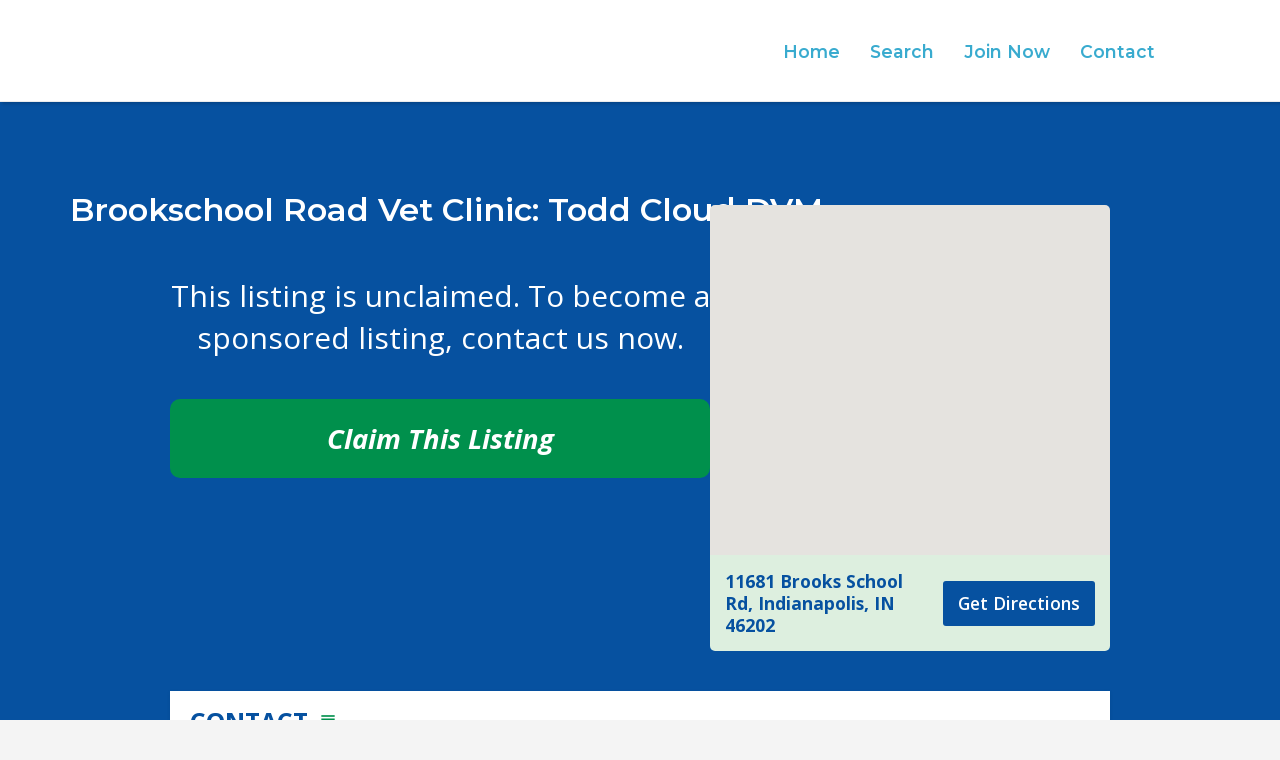

--- FILE ---
content_type: text/html; charset=utf-8
request_url: https://www.google.com/recaptcha/api2/anchor?ar=1&k=6LduORYpAAAAAAuY_inqwRbDeR04G4acfcBnMjz7&co=aHR0cHM6Ly9lbWVyZ2VuY3l2ZXRlcmluYXJpYW5zLmNvbTo0NDM.&hl=en&v=PoyoqOPhxBO7pBk68S4YbpHZ&size=invisible&anchor-ms=20000&execute-ms=30000&cb=m1obild65pmw
body_size: 48803
content:
<!DOCTYPE HTML><html dir="ltr" lang="en"><head><meta http-equiv="Content-Type" content="text/html; charset=UTF-8">
<meta http-equiv="X-UA-Compatible" content="IE=edge">
<title>reCAPTCHA</title>
<style type="text/css">
/* cyrillic-ext */
@font-face {
  font-family: 'Roboto';
  font-style: normal;
  font-weight: 400;
  font-stretch: 100%;
  src: url(//fonts.gstatic.com/s/roboto/v48/KFO7CnqEu92Fr1ME7kSn66aGLdTylUAMa3GUBHMdazTgWw.woff2) format('woff2');
  unicode-range: U+0460-052F, U+1C80-1C8A, U+20B4, U+2DE0-2DFF, U+A640-A69F, U+FE2E-FE2F;
}
/* cyrillic */
@font-face {
  font-family: 'Roboto';
  font-style: normal;
  font-weight: 400;
  font-stretch: 100%;
  src: url(//fonts.gstatic.com/s/roboto/v48/KFO7CnqEu92Fr1ME7kSn66aGLdTylUAMa3iUBHMdazTgWw.woff2) format('woff2');
  unicode-range: U+0301, U+0400-045F, U+0490-0491, U+04B0-04B1, U+2116;
}
/* greek-ext */
@font-face {
  font-family: 'Roboto';
  font-style: normal;
  font-weight: 400;
  font-stretch: 100%;
  src: url(//fonts.gstatic.com/s/roboto/v48/KFO7CnqEu92Fr1ME7kSn66aGLdTylUAMa3CUBHMdazTgWw.woff2) format('woff2');
  unicode-range: U+1F00-1FFF;
}
/* greek */
@font-face {
  font-family: 'Roboto';
  font-style: normal;
  font-weight: 400;
  font-stretch: 100%;
  src: url(//fonts.gstatic.com/s/roboto/v48/KFO7CnqEu92Fr1ME7kSn66aGLdTylUAMa3-UBHMdazTgWw.woff2) format('woff2');
  unicode-range: U+0370-0377, U+037A-037F, U+0384-038A, U+038C, U+038E-03A1, U+03A3-03FF;
}
/* math */
@font-face {
  font-family: 'Roboto';
  font-style: normal;
  font-weight: 400;
  font-stretch: 100%;
  src: url(//fonts.gstatic.com/s/roboto/v48/KFO7CnqEu92Fr1ME7kSn66aGLdTylUAMawCUBHMdazTgWw.woff2) format('woff2');
  unicode-range: U+0302-0303, U+0305, U+0307-0308, U+0310, U+0312, U+0315, U+031A, U+0326-0327, U+032C, U+032F-0330, U+0332-0333, U+0338, U+033A, U+0346, U+034D, U+0391-03A1, U+03A3-03A9, U+03B1-03C9, U+03D1, U+03D5-03D6, U+03F0-03F1, U+03F4-03F5, U+2016-2017, U+2034-2038, U+203C, U+2040, U+2043, U+2047, U+2050, U+2057, U+205F, U+2070-2071, U+2074-208E, U+2090-209C, U+20D0-20DC, U+20E1, U+20E5-20EF, U+2100-2112, U+2114-2115, U+2117-2121, U+2123-214F, U+2190, U+2192, U+2194-21AE, U+21B0-21E5, U+21F1-21F2, U+21F4-2211, U+2213-2214, U+2216-22FF, U+2308-230B, U+2310, U+2319, U+231C-2321, U+2336-237A, U+237C, U+2395, U+239B-23B7, U+23D0, U+23DC-23E1, U+2474-2475, U+25AF, U+25B3, U+25B7, U+25BD, U+25C1, U+25CA, U+25CC, U+25FB, U+266D-266F, U+27C0-27FF, U+2900-2AFF, U+2B0E-2B11, U+2B30-2B4C, U+2BFE, U+3030, U+FF5B, U+FF5D, U+1D400-1D7FF, U+1EE00-1EEFF;
}
/* symbols */
@font-face {
  font-family: 'Roboto';
  font-style: normal;
  font-weight: 400;
  font-stretch: 100%;
  src: url(//fonts.gstatic.com/s/roboto/v48/KFO7CnqEu92Fr1ME7kSn66aGLdTylUAMaxKUBHMdazTgWw.woff2) format('woff2');
  unicode-range: U+0001-000C, U+000E-001F, U+007F-009F, U+20DD-20E0, U+20E2-20E4, U+2150-218F, U+2190, U+2192, U+2194-2199, U+21AF, U+21E6-21F0, U+21F3, U+2218-2219, U+2299, U+22C4-22C6, U+2300-243F, U+2440-244A, U+2460-24FF, U+25A0-27BF, U+2800-28FF, U+2921-2922, U+2981, U+29BF, U+29EB, U+2B00-2BFF, U+4DC0-4DFF, U+FFF9-FFFB, U+10140-1018E, U+10190-1019C, U+101A0, U+101D0-101FD, U+102E0-102FB, U+10E60-10E7E, U+1D2C0-1D2D3, U+1D2E0-1D37F, U+1F000-1F0FF, U+1F100-1F1AD, U+1F1E6-1F1FF, U+1F30D-1F30F, U+1F315, U+1F31C, U+1F31E, U+1F320-1F32C, U+1F336, U+1F378, U+1F37D, U+1F382, U+1F393-1F39F, U+1F3A7-1F3A8, U+1F3AC-1F3AF, U+1F3C2, U+1F3C4-1F3C6, U+1F3CA-1F3CE, U+1F3D4-1F3E0, U+1F3ED, U+1F3F1-1F3F3, U+1F3F5-1F3F7, U+1F408, U+1F415, U+1F41F, U+1F426, U+1F43F, U+1F441-1F442, U+1F444, U+1F446-1F449, U+1F44C-1F44E, U+1F453, U+1F46A, U+1F47D, U+1F4A3, U+1F4B0, U+1F4B3, U+1F4B9, U+1F4BB, U+1F4BF, U+1F4C8-1F4CB, U+1F4D6, U+1F4DA, U+1F4DF, U+1F4E3-1F4E6, U+1F4EA-1F4ED, U+1F4F7, U+1F4F9-1F4FB, U+1F4FD-1F4FE, U+1F503, U+1F507-1F50B, U+1F50D, U+1F512-1F513, U+1F53E-1F54A, U+1F54F-1F5FA, U+1F610, U+1F650-1F67F, U+1F687, U+1F68D, U+1F691, U+1F694, U+1F698, U+1F6AD, U+1F6B2, U+1F6B9-1F6BA, U+1F6BC, U+1F6C6-1F6CF, U+1F6D3-1F6D7, U+1F6E0-1F6EA, U+1F6F0-1F6F3, U+1F6F7-1F6FC, U+1F700-1F7FF, U+1F800-1F80B, U+1F810-1F847, U+1F850-1F859, U+1F860-1F887, U+1F890-1F8AD, U+1F8B0-1F8BB, U+1F8C0-1F8C1, U+1F900-1F90B, U+1F93B, U+1F946, U+1F984, U+1F996, U+1F9E9, U+1FA00-1FA6F, U+1FA70-1FA7C, U+1FA80-1FA89, U+1FA8F-1FAC6, U+1FACE-1FADC, U+1FADF-1FAE9, U+1FAF0-1FAF8, U+1FB00-1FBFF;
}
/* vietnamese */
@font-face {
  font-family: 'Roboto';
  font-style: normal;
  font-weight: 400;
  font-stretch: 100%;
  src: url(//fonts.gstatic.com/s/roboto/v48/KFO7CnqEu92Fr1ME7kSn66aGLdTylUAMa3OUBHMdazTgWw.woff2) format('woff2');
  unicode-range: U+0102-0103, U+0110-0111, U+0128-0129, U+0168-0169, U+01A0-01A1, U+01AF-01B0, U+0300-0301, U+0303-0304, U+0308-0309, U+0323, U+0329, U+1EA0-1EF9, U+20AB;
}
/* latin-ext */
@font-face {
  font-family: 'Roboto';
  font-style: normal;
  font-weight: 400;
  font-stretch: 100%;
  src: url(//fonts.gstatic.com/s/roboto/v48/KFO7CnqEu92Fr1ME7kSn66aGLdTylUAMa3KUBHMdazTgWw.woff2) format('woff2');
  unicode-range: U+0100-02BA, U+02BD-02C5, U+02C7-02CC, U+02CE-02D7, U+02DD-02FF, U+0304, U+0308, U+0329, U+1D00-1DBF, U+1E00-1E9F, U+1EF2-1EFF, U+2020, U+20A0-20AB, U+20AD-20C0, U+2113, U+2C60-2C7F, U+A720-A7FF;
}
/* latin */
@font-face {
  font-family: 'Roboto';
  font-style: normal;
  font-weight: 400;
  font-stretch: 100%;
  src: url(//fonts.gstatic.com/s/roboto/v48/KFO7CnqEu92Fr1ME7kSn66aGLdTylUAMa3yUBHMdazQ.woff2) format('woff2');
  unicode-range: U+0000-00FF, U+0131, U+0152-0153, U+02BB-02BC, U+02C6, U+02DA, U+02DC, U+0304, U+0308, U+0329, U+2000-206F, U+20AC, U+2122, U+2191, U+2193, U+2212, U+2215, U+FEFF, U+FFFD;
}
/* cyrillic-ext */
@font-face {
  font-family: 'Roboto';
  font-style: normal;
  font-weight: 500;
  font-stretch: 100%;
  src: url(//fonts.gstatic.com/s/roboto/v48/KFO7CnqEu92Fr1ME7kSn66aGLdTylUAMa3GUBHMdazTgWw.woff2) format('woff2');
  unicode-range: U+0460-052F, U+1C80-1C8A, U+20B4, U+2DE0-2DFF, U+A640-A69F, U+FE2E-FE2F;
}
/* cyrillic */
@font-face {
  font-family: 'Roboto';
  font-style: normal;
  font-weight: 500;
  font-stretch: 100%;
  src: url(//fonts.gstatic.com/s/roboto/v48/KFO7CnqEu92Fr1ME7kSn66aGLdTylUAMa3iUBHMdazTgWw.woff2) format('woff2');
  unicode-range: U+0301, U+0400-045F, U+0490-0491, U+04B0-04B1, U+2116;
}
/* greek-ext */
@font-face {
  font-family: 'Roboto';
  font-style: normal;
  font-weight: 500;
  font-stretch: 100%;
  src: url(//fonts.gstatic.com/s/roboto/v48/KFO7CnqEu92Fr1ME7kSn66aGLdTylUAMa3CUBHMdazTgWw.woff2) format('woff2');
  unicode-range: U+1F00-1FFF;
}
/* greek */
@font-face {
  font-family: 'Roboto';
  font-style: normal;
  font-weight: 500;
  font-stretch: 100%;
  src: url(//fonts.gstatic.com/s/roboto/v48/KFO7CnqEu92Fr1ME7kSn66aGLdTylUAMa3-UBHMdazTgWw.woff2) format('woff2');
  unicode-range: U+0370-0377, U+037A-037F, U+0384-038A, U+038C, U+038E-03A1, U+03A3-03FF;
}
/* math */
@font-face {
  font-family: 'Roboto';
  font-style: normal;
  font-weight: 500;
  font-stretch: 100%;
  src: url(//fonts.gstatic.com/s/roboto/v48/KFO7CnqEu92Fr1ME7kSn66aGLdTylUAMawCUBHMdazTgWw.woff2) format('woff2');
  unicode-range: U+0302-0303, U+0305, U+0307-0308, U+0310, U+0312, U+0315, U+031A, U+0326-0327, U+032C, U+032F-0330, U+0332-0333, U+0338, U+033A, U+0346, U+034D, U+0391-03A1, U+03A3-03A9, U+03B1-03C9, U+03D1, U+03D5-03D6, U+03F0-03F1, U+03F4-03F5, U+2016-2017, U+2034-2038, U+203C, U+2040, U+2043, U+2047, U+2050, U+2057, U+205F, U+2070-2071, U+2074-208E, U+2090-209C, U+20D0-20DC, U+20E1, U+20E5-20EF, U+2100-2112, U+2114-2115, U+2117-2121, U+2123-214F, U+2190, U+2192, U+2194-21AE, U+21B0-21E5, U+21F1-21F2, U+21F4-2211, U+2213-2214, U+2216-22FF, U+2308-230B, U+2310, U+2319, U+231C-2321, U+2336-237A, U+237C, U+2395, U+239B-23B7, U+23D0, U+23DC-23E1, U+2474-2475, U+25AF, U+25B3, U+25B7, U+25BD, U+25C1, U+25CA, U+25CC, U+25FB, U+266D-266F, U+27C0-27FF, U+2900-2AFF, U+2B0E-2B11, U+2B30-2B4C, U+2BFE, U+3030, U+FF5B, U+FF5D, U+1D400-1D7FF, U+1EE00-1EEFF;
}
/* symbols */
@font-face {
  font-family: 'Roboto';
  font-style: normal;
  font-weight: 500;
  font-stretch: 100%;
  src: url(//fonts.gstatic.com/s/roboto/v48/KFO7CnqEu92Fr1ME7kSn66aGLdTylUAMaxKUBHMdazTgWw.woff2) format('woff2');
  unicode-range: U+0001-000C, U+000E-001F, U+007F-009F, U+20DD-20E0, U+20E2-20E4, U+2150-218F, U+2190, U+2192, U+2194-2199, U+21AF, U+21E6-21F0, U+21F3, U+2218-2219, U+2299, U+22C4-22C6, U+2300-243F, U+2440-244A, U+2460-24FF, U+25A0-27BF, U+2800-28FF, U+2921-2922, U+2981, U+29BF, U+29EB, U+2B00-2BFF, U+4DC0-4DFF, U+FFF9-FFFB, U+10140-1018E, U+10190-1019C, U+101A0, U+101D0-101FD, U+102E0-102FB, U+10E60-10E7E, U+1D2C0-1D2D3, U+1D2E0-1D37F, U+1F000-1F0FF, U+1F100-1F1AD, U+1F1E6-1F1FF, U+1F30D-1F30F, U+1F315, U+1F31C, U+1F31E, U+1F320-1F32C, U+1F336, U+1F378, U+1F37D, U+1F382, U+1F393-1F39F, U+1F3A7-1F3A8, U+1F3AC-1F3AF, U+1F3C2, U+1F3C4-1F3C6, U+1F3CA-1F3CE, U+1F3D4-1F3E0, U+1F3ED, U+1F3F1-1F3F3, U+1F3F5-1F3F7, U+1F408, U+1F415, U+1F41F, U+1F426, U+1F43F, U+1F441-1F442, U+1F444, U+1F446-1F449, U+1F44C-1F44E, U+1F453, U+1F46A, U+1F47D, U+1F4A3, U+1F4B0, U+1F4B3, U+1F4B9, U+1F4BB, U+1F4BF, U+1F4C8-1F4CB, U+1F4D6, U+1F4DA, U+1F4DF, U+1F4E3-1F4E6, U+1F4EA-1F4ED, U+1F4F7, U+1F4F9-1F4FB, U+1F4FD-1F4FE, U+1F503, U+1F507-1F50B, U+1F50D, U+1F512-1F513, U+1F53E-1F54A, U+1F54F-1F5FA, U+1F610, U+1F650-1F67F, U+1F687, U+1F68D, U+1F691, U+1F694, U+1F698, U+1F6AD, U+1F6B2, U+1F6B9-1F6BA, U+1F6BC, U+1F6C6-1F6CF, U+1F6D3-1F6D7, U+1F6E0-1F6EA, U+1F6F0-1F6F3, U+1F6F7-1F6FC, U+1F700-1F7FF, U+1F800-1F80B, U+1F810-1F847, U+1F850-1F859, U+1F860-1F887, U+1F890-1F8AD, U+1F8B0-1F8BB, U+1F8C0-1F8C1, U+1F900-1F90B, U+1F93B, U+1F946, U+1F984, U+1F996, U+1F9E9, U+1FA00-1FA6F, U+1FA70-1FA7C, U+1FA80-1FA89, U+1FA8F-1FAC6, U+1FACE-1FADC, U+1FADF-1FAE9, U+1FAF0-1FAF8, U+1FB00-1FBFF;
}
/* vietnamese */
@font-face {
  font-family: 'Roboto';
  font-style: normal;
  font-weight: 500;
  font-stretch: 100%;
  src: url(//fonts.gstatic.com/s/roboto/v48/KFO7CnqEu92Fr1ME7kSn66aGLdTylUAMa3OUBHMdazTgWw.woff2) format('woff2');
  unicode-range: U+0102-0103, U+0110-0111, U+0128-0129, U+0168-0169, U+01A0-01A1, U+01AF-01B0, U+0300-0301, U+0303-0304, U+0308-0309, U+0323, U+0329, U+1EA0-1EF9, U+20AB;
}
/* latin-ext */
@font-face {
  font-family: 'Roboto';
  font-style: normal;
  font-weight: 500;
  font-stretch: 100%;
  src: url(//fonts.gstatic.com/s/roboto/v48/KFO7CnqEu92Fr1ME7kSn66aGLdTylUAMa3KUBHMdazTgWw.woff2) format('woff2');
  unicode-range: U+0100-02BA, U+02BD-02C5, U+02C7-02CC, U+02CE-02D7, U+02DD-02FF, U+0304, U+0308, U+0329, U+1D00-1DBF, U+1E00-1E9F, U+1EF2-1EFF, U+2020, U+20A0-20AB, U+20AD-20C0, U+2113, U+2C60-2C7F, U+A720-A7FF;
}
/* latin */
@font-face {
  font-family: 'Roboto';
  font-style: normal;
  font-weight: 500;
  font-stretch: 100%;
  src: url(//fonts.gstatic.com/s/roboto/v48/KFO7CnqEu92Fr1ME7kSn66aGLdTylUAMa3yUBHMdazQ.woff2) format('woff2');
  unicode-range: U+0000-00FF, U+0131, U+0152-0153, U+02BB-02BC, U+02C6, U+02DA, U+02DC, U+0304, U+0308, U+0329, U+2000-206F, U+20AC, U+2122, U+2191, U+2193, U+2212, U+2215, U+FEFF, U+FFFD;
}
/* cyrillic-ext */
@font-face {
  font-family: 'Roboto';
  font-style: normal;
  font-weight: 900;
  font-stretch: 100%;
  src: url(//fonts.gstatic.com/s/roboto/v48/KFO7CnqEu92Fr1ME7kSn66aGLdTylUAMa3GUBHMdazTgWw.woff2) format('woff2');
  unicode-range: U+0460-052F, U+1C80-1C8A, U+20B4, U+2DE0-2DFF, U+A640-A69F, U+FE2E-FE2F;
}
/* cyrillic */
@font-face {
  font-family: 'Roboto';
  font-style: normal;
  font-weight: 900;
  font-stretch: 100%;
  src: url(//fonts.gstatic.com/s/roboto/v48/KFO7CnqEu92Fr1ME7kSn66aGLdTylUAMa3iUBHMdazTgWw.woff2) format('woff2');
  unicode-range: U+0301, U+0400-045F, U+0490-0491, U+04B0-04B1, U+2116;
}
/* greek-ext */
@font-face {
  font-family: 'Roboto';
  font-style: normal;
  font-weight: 900;
  font-stretch: 100%;
  src: url(//fonts.gstatic.com/s/roboto/v48/KFO7CnqEu92Fr1ME7kSn66aGLdTylUAMa3CUBHMdazTgWw.woff2) format('woff2');
  unicode-range: U+1F00-1FFF;
}
/* greek */
@font-face {
  font-family: 'Roboto';
  font-style: normal;
  font-weight: 900;
  font-stretch: 100%;
  src: url(//fonts.gstatic.com/s/roboto/v48/KFO7CnqEu92Fr1ME7kSn66aGLdTylUAMa3-UBHMdazTgWw.woff2) format('woff2');
  unicode-range: U+0370-0377, U+037A-037F, U+0384-038A, U+038C, U+038E-03A1, U+03A3-03FF;
}
/* math */
@font-face {
  font-family: 'Roboto';
  font-style: normal;
  font-weight: 900;
  font-stretch: 100%;
  src: url(//fonts.gstatic.com/s/roboto/v48/KFO7CnqEu92Fr1ME7kSn66aGLdTylUAMawCUBHMdazTgWw.woff2) format('woff2');
  unicode-range: U+0302-0303, U+0305, U+0307-0308, U+0310, U+0312, U+0315, U+031A, U+0326-0327, U+032C, U+032F-0330, U+0332-0333, U+0338, U+033A, U+0346, U+034D, U+0391-03A1, U+03A3-03A9, U+03B1-03C9, U+03D1, U+03D5-03D6, U+03F0-03F1, U+03F4-03F5, U+2016-2017, U+2034-2038, U+203C, U+2040, U+2043, U+2047, U+2050, U+2057, U+205F, U+2070-2071, U+2074-208E, U+2090-209C, U+20D0-20DC, U+20E1, U+20E5-20EF, U+2100-2112, U+2114-2115, U+2117-2121, U+2123-214F, U+2190, U+2192, U+2194-21AE, U+21B0-21E5, U+21F1-21F2, U+21F4-2211, U+2213-2214, U+2216-22FF, U+2308-230B, U+2310, U+2319, U+231C-2321, U+2336-237A, U+237C, U+2395, U+239B-23B7, U+23D0, U+23DC-23E1, U+2474-2475, U+25AF, U+25B3, U+25B7, U+25BD, U+25C1, U+25CA, U+25CC, U+25FB, U+266D-266F, U+27C0-27FF, U+2900-2AFF, U+2B0E-2B11, U+2B30-2B4C, U+2BFE, U+3030, U+FF5B, U+FF5D, U+1D400-1D7FF, U+1EE00-1EEFF;
}
/* symbols */
@font-face {
  font-family: 'Roboto';
  font-style: normal;
  font-weight: 900;
  font-stretch: 100%;
  src: url(//fonts.gstatic.com/s/roboto/v48/KFO7CnqEu92Fr1ME7kSn66aGLdTylUAMaxKUBHMdazTgWw.woff2) format('woff2');
  unicode-range: U+0001-000C, U+000E-001F, U+007F-009F, U+20DD-20E0, U+20E2-20E4, U+2150-218F, U+2190, U+2192, U+2194-2199, U+21AF, U+21E6-21F0, U+21F3, U+2218-2219, U+2299, U+22C4-22C6, U+2300-243F, U+2440-244A, U+2460-24FF, U+25A0-27BF, U+2800-28FF, U+2921-2922, U+2981, U+29BF, U+29EB, U+2B00-2BFF, U+4DC0-4DFF, U+FFF9-FFFB, U+10140-1018E, U+10190-1019C, U+101A0, U+101D0-101FD, U+102E0-102FB, U+10E60-10E7E, U+1D2C0-1D2D3, U+1D2E0-1D37F, U+1F000-1F0FF, U+1F100-1F1AD, U+1F1E6-1F1FF, U+1F30D-1F30F, U+1F315, U+1F31C, U+1F31E, U+1F320-1F32C, U+1F336, U+1F378, U+1F37D, U+1F382, U+1F393-1F39F, U+1F3A7-1F3A8, U+1F3AC-1F3AF, U+1F3C2, U+1F3C4-1F3C6, U+1F3CA-1F3CE, U+1F3D4-1F3E0, U+1F3ED, U+1F3F1-1F3F3, U+1F3F5-1F3F7, U+1F408, U+1F415, U+1F41F, U+1F426, U+1F43F, U+1F441-1F442, U+1F444, U+1F446-1F449, U+1F44C-1F44E, U+1F453, U+1F46A, U+1F47D, U+1F4A3, U+1F4B0, U+1F4B3, U+1F4B9, U+1F4BB, U+1F4BF, U+1F4C8-1F4CB, U+1F4D6, U+1F4DA, U+1F4DF, U+1F4E3-1F4E6, U+1F4EA-1F4ED, U+1F4F7, U+1F4F9-1F4FB, U+1F4FD-1F4FE, U+1F503, U+1F507-1F50B, U+1F50D, U+1F512-1F513, U+1F53E-1F54A, U+1F54F-1F5FA, U+1F610, U+1F650-1F67F, U+1F687, U+1F68D, U+1F691, U+1F694, U+1F698, U+1F6AD, U+1F6B2, U+1F6B9-1F6BA, U+1F6BC, U+1F6C6-1F6CF, U+1F6D3-1F6D7, U+1F6E0-1F6EA, U+1F6F0-1F6F3, U+1F6F7-1F6FC, U+1F700-1F7FF, U+1F800-1F80B, U+1F810-1F847, U+1F850-1F859, U+1F860-1F887, U+1F890-1F8AD, U+1F8B0-1F8BB, U+1F8C0-1F8C1, U+1F900-1F90B, U+1F93B, U+1F946, U+1F984, U+1F996, U+1F9E9, U+1FA00-1FA6F, U+1FA70-1FA7C, U+1FA80-1FA89, U+1FA8F-1FAC6, U+1FACE-1FADC, U+1FADF-1FAE9, U+1FAF0-1FAF8, U+1FB00-1FBFF;
}
/* vietnamese */
@font-face {
  font-family: 'Roboto';
  font-style: normal;
  font-weight: 900;
  font-stretch: 100%;
  src: url(//fonts.gstatic.com/s/roboto/v48/KFO7CnqEu92Fr1ME7kSn66aGLdTylUAMa3OUBHMdazTgWw.woff2) format('woff2');
  unicode-range: U+0102-0103, U+0110-0111, U+0128-0129, U+0168-0169, U+01A0-01A1, U+01AF-01B0, U+0300-0301, U+0303-0304, U+0308-0309, U+0323, U+0329, U+1EA0-1EF9, U+20AB;
}
/* latin-ext */
@font-face {
  font-family: 'Roboto';
  font-style: normal;
  font-weight: 900;
  font-stretch: 100%;
  src: url(//fonts.gstatic.com/s/roboto/v48/KFO7CnqEu92Fr1ME7kSn66aGLdTylUAMa3KUBHMdazTgWw.woff2) format('woff2');
  unicode-range: U+0100-02BA, U+02BD-02C5, U+02C7-02CC, U+02CE-02D7, U+02DD-02FF, U+0304, U+0308, U+0329, U+1D00-1DBF, U+1E00-1E9F, U+1EF2-1EFF, U+2020, U+20A0-20AB, U+20AD-20C0, U+2113, U+2C60-2C7F, U+A720-A7FF;
}
/* latin */
@font-face {
  font-family: 'Roboto';
  font-style: normal;
  font-weight: 900;
  font-stretch: 100%;
  src: url(//fonts.gstatic.com/s/roboto/v48/KFO7CnqEu92Fr1ME7kSn66aGLdTylUAMa3yUBHMdazQ.woff2) format('woff2');
  unicode-range: U+0000-00FF, U+0131, U+0152-0153, U+02BB-02BC, U+02C6, U+02DA, U+02DC, U+0304, U+0308, U+0329, U+2000-206F, U+20AC, U+2122, U+2191, U+2193, U+2212, U+2215, U+FEFF, U+FFFD;
}

</style>
<link rel="stylesheet" type="text/css" href="https://www.gstatic.com/recaptcha/releases/PoyoqOPhxBO7pBk68S4YbpHZ/styles__ltr.css">
<script nonce="ei0BJnJ749H8Kn3EX6rOqg" type="text/javascript">window['__recaptcha_api'] = 'https://www.google.com/recaptcha/api2/';</script>
<script type="text/javascript" src="https://www.gstatic.com/recaptcha/releases/PoyoqOPhxBO7pBk68S4YbpHZ/recaptcha__en.js" nonce="ei0BJnJ749H8Kn3EX6rOqg">
      
    </script></head>
<body><div id="rc-anchor-alert" class="rc-anchor-alert"></div>
<input type="hidden" id="recaptcha-token" value="[base64]">
<script type="text/javascript" nonce="ei0BJnJ749H8Kn3EX6rOqg">
      recaptcha.anchor.Main.init("[\x22ainput\x22,[\x22bgdata\x22,\x22\x22,\[base64]/[base64]/[base64]/[base64]/cjw8ejpyPj4+eil9Y2F0Y2gobCl7dGhyb3cgbDt9fSxIPWZ1bmN0aW9uKHcsdCx6KXtpZih3PT0xOTR8fHc9PTIwOCl0LnZbd10/dC52W3ddLmNvbmNhdCh6KTp0LnZbd109b2Yoeix0KTtlbHNle2lmKHQuYkImJnchPTMxNylyZXR1cm47dz09NjZ8fHc9PTEyMnx8dz09NDcwfHx3PT00NHx8dz09NDE2fHx3PT0zOTd8fHc9PTQyMXx8dz09Njh8fHc9PTcwfHx3PT0xODQ/[base64]/[base64]/[base64]/bmV3IGRbVl0oSlswXSk6cD09Mj9uZXcgZFtWXShKWzBdLEpbMV0pOnA9PTM/bmV3IGRbVl0oSlswXSxKWzFdLEpbMl0pOnA9PTQ/[base64]/[base64]/[base64]/[base64]\x22,\[base64]\x22,\x22w5LDmHx8w790cm7ChDpGw6R4wo1Aw5IrZiTCjCXCgcOrw7bCi8O5w77CoHvChcOxwpxgw6t5w4cQUcKiacO2c8KKeBDCsMORw57DhAHCqMKrwrUEw5DCpn/Dr8KOwqzDicOkwprClMOBRMKOJMO/[base64]/[base64]/[base64]/MU7CpMKpWnnCrcK1QcKPdcO1wo9DacKOdlgDw4HDomDDjgw9w68PRTZYw6tjwqXDmE/DmQ4SFEVTw7vDu8KDw5Ehwoc2AcKkwqMvwqrCqcO2w7vDkDzDgsOIw6PCtFICOz/CrcOSw4JTbMO7w6ppw7PCsRdOw7VdaW1/OMO/wqVLwoDCssK0w4puecKPOcObUcKDInx9w44Xw4/CocOBw6vCoX7CtFxoQFoow4rCtiUJw69rN8KbwqBOXMOIORNweFAhbcOnwo/CohomGcK/wo17bsO+K8KiwqXDtUAGworCmMKMwotDw704WcOlwrrCpwTCu8KHwp3DrMOYd8KdUy3CllXCrgHDo8KbwrPChsOTw6UVwoAew7zDiX7CjMOqw7fCi3XDmsKODmwZwqkzw6pla8KHwrpAXsOKw4HDhwbDuVXDqG8Ew6NkwrTDk0rDq8KzWsO8wpLCv8K0w4YuMD/DoigCwoxlwqJdw5hcw5JHEcKfAzfCmMO6w7zCmMK6Y3dPwpd9ZRhSw4vDr2fCslANbMOtV0PDun3Dp8KFwpPCpz4qw47CvMK/w4ccV8KJwpfCkTnDqmjDriZvwrTDuWXDtnAKPsOjH8OqwqXDkC3DrBPDr8KkwqcDwqtfNMOIw41Jw6oBP8KswoIlJsODf0NNE8OIMcK/Slsdw4IZwpTCiMOEwoFIwpnCjg7DrSViTS/CvTvDlMK7wrRKwrPDpA7Cni0QwrbCk8K4w4TCryQoworDgVbCt8KlScO1w47DmMOLwpfDsHoCwrRHwr/[base64]/HEjCsxYjH0UEwovCjFhzMUHDmUrDiMKkH8OLYlfCmDhcF8K1wq/[base64]/wotWw6B9MMKaw6EdBsKfw6A1I2/DmyRiBR7CjnHCuC8zw7fCujDDhsK4w4XCtAM8dcKcSF0fWMOoe8OPwq3DtMOxw6cCw4DCmMOHeEzChU1rw4bDp2p/[base64]/CvcOLw7jCozzCrMKnZhrDn8KxwqrDmBVIw7hTwoMxZMKzwoNRwqHCqRVvRxFBwoHDl13Csno1wqovwr/Cs8KsCMKkwp4Sw7h1a8OCw659w6ITw4PDjA/CtcKlw7RiPClEw69vKSPDjjrDiltqDQ1hw497Hm1DwqgcOsOmXsKjwqfDuEPCrcKbw4HDt8KMwqYoeCfDtWNtw7FdJMKcwr7DpWlfITvCosKkOsKzLjQPwp3Dr3vDuRRLwp95wqPCucOjbmp/[base64]/Cp8KTAgg8wpPCpm/DrcOew5/DscKPNAMlKMOfw4XCgRPCssKANzoFw40Gwq3ChkXCryNxKsO8w6fCqcOELUvDhMK/HDbDrsKQYB/CpcOLZQbCgkMaMMK9WMOrwoHCk8K6wrbCn3vDs8KJwot9ccObwq8vwpnDjnrCq3LDvsKRHBPCiAXCj8KsLUzDoMKgwqbCj21/CsOuUyTDjsK0Z8OdJMKyw58VwphwwqfCocK0woXCjMOJwqkBwpHCscOZwqDDtUHDlnJEID5gRzBew4pSAcOPw7tmwoDDp2kMSVDCoVNOw5kcwpEjw4zDojTCi1Miw6/Cl0cKwpnCmQbCi21bwo98w7gOw4A3f37Cl8KJY8KiwrrChsOawp57wolRTjgHSjpAYUrDqTElZMKLw5jCiBI7Fx7Cqwk4eMO2wrHCncK8NsOSw6hiw48EwrXClxxFw6R/PA5GWCJaH8OEBMKWwoxHwr7Dp8Kfwq5RS8KOwp5cL8OSwowqPQI0wrZ8w53CpMOmCMKEw6vCusOxw6zCqsKwW3sQShDCpQZSCsO/wqTDkw3DsSzDvxrClcOJw7gZOSHCvUDDusK4O8O3wpkgwrQEwqHDpMOtwrxBZiHCtQ9MXSMiwq3ChsKiNsOSw4nCqzBaw7Y5MwHCi8OzQsOFGcKQSMK1w5vCiWlRw4TCpsKJwrBQworCtEfDssK5X8O4w6Mqwo/ClDfCu31bWxvCh8KIw5tXTULCukfDmMKndGXDuyQPYQ3DsC7Dk8O5w5w5HShFCcKrw7/[base64]/CmsOvMUfDt8Kyw4DCjkDDi8K3wp8oc8K2w7RCOQDDq8KLw53DumHCkmjDvcOrAFzDmMOCAH7DmMKBwpYgwp/CiHZDwq7CmgPDm2rCg8KNw7TDlUF/w77CvsKiw7TDh1jCksKDw5vDrsOvacKcBQU4MMOlZBUHGmN8w4tvwpLDjTvCvyPDnMO9OS/DizDCmsOoJsKtwpTCuMOdw4sAw5TCu2bCoklsU3cyw5fDsjLDssOZw6zCtsKNVsOww4ATO1txwpstB05aEWVmH8O2ZRjDusKXWwkDwogLwo/Dg8KUD8KBbzjCqhhOw7IsdkzCrzo/e8OVwrXDrEzCjGFXccOZXg55wqXDnUI5woQWcsKNw7vCicOyD8KAwp/Cu3bCpHdOw6gwwpnDlcO0wrNvQcKpw77DtMKkw6sbDcKtdsOZJVzCsTHCssKkw5FxV8O2F8Kyw7UFAMKqw7/[base64]/[base64]/DjMKNwrJENUMvXw5dw4LDpsO3w4TCksOACWTCoGcyUcKQw4JSXMO9w6/[base64]/ZcOWWcO0IkMewoPDj8OrwoDCt8KPYzfCisKGw5xqw7XCg0ctEcK0w4R1QzPDq8OxN8O/BArCnDoxF0hkRcKFa8Oewo5bOMOywp3Dgixhw6bDvcO5w5TDv8Odw6LCn8OXMcKRX8Okwrt0G8KIwphUP8KiworCq8KIRsKawr8CE8Opwo0lwoPDl8KWC8KTW1/DvSBwaMK6w6NOwqhXw4lMwqFbwqTCmjdWWcKuJMOQwoQbwqfDl8OUAsKKTiPDo8Kxw5XCmcKuwoEnK8KLw7LDhhMZO8K1wrElYWVLacKHw4tMCQhNwpk9woVqwoPDo8KKw7Zpw6oiw6nCmiZMccK7w7rCl8KMw5/[base64]/CiUknw7LDisKhwq/DnsO1w5rChcKoI0nDj8KHW00gEMKGF8O5DRXCrMKnw41hw6jDpsODwoHDjU19ccK9GMKYwpTDqcO+Fh/ClkBGw5HCosKUwpLDrcK0wrgYw5s3wprDn8O9w6rDjMKmC8KqRmDDlsKXE8KvDETDnsKeA1DCjcOmYmvCmcKYQcOmbsOJwqovw5wvwpZrwpnDogfCmsOsccKyw6zCpxLDjgRjKw/[base64]/[base64]/CosOCNcOOG8OIMkzDuU4gMMKgw6TDksOxwpnDjsKUw5dLwo9Jw5PDisK5F8K0wpLChkDCuMKlZlDDk8KlwoodNgjClMKkMMKpEsKYw6LCgcKEbhPCgn3CuMKcw7I2wpRzwokgcEMWISFww57CuAfDrEFKaDZCw6gSZBIBRcOlJVNEw6YwT3lbwo1wZcOCQMObRWbDqk/DpMOQw6XDq1/[base64]/DqWkwwolSQMKIwpw5wpptEsOmOETChwceJMOfwrTDksOWw77Cp8O1w7M+TDfChMOOwrbCmywQdMOHwrV/TcOdwoQRTsOGw5rDrAp5w5hewovCkycZcMOLwqrDjMO4KMKfw4HDv8KMS8Ofw4/Cty4KWUFGfifCv8Opw4dOKcOmIRtOw6DDk0PDplTDl24ALcK/w64fUsKQwo0swqnDhsOtNkTDh8KMel3ClETCvcO4WMOsw6LCjlQXwrfCnMO/w6HCgcOrwr/DmQImX8ORf15Pw67Dq8Kbwq7Dg8KVw5nDusK3w4Zxw654FsKCw5DDuEA4WHh7w5QUUsOFwrvCkMKCwqkswofDscOeMcONwq/[base64]/[base64]/CvMK2wpjDsn3DoBllwpIxRMKpw4NBwqTDu8OAF8KNw4rCvTgPw6IXN8KswrEjZl0+w6/[base64]/DvMOdJiHDhMKWCsO/wpzDgXIhYcK9wpVtwqo4w6kzwrorJEHDkx3Dl8KTA8Odw6Q2VsKqwqDCosOzwpwJwownYD8awpjDl8OkJB1NUi/CgcO9wqAZw6EuQT9cwq/Co8OYw5XCjHHDnsOvw4wZLcOYVWBnBgtBw6TDrV7CucOmZcOKwokww5B+w49oB3HCmmVqPkxeXQjChG/DgMKNwqYpwrjDlcO+e8KYw7QSw7zDrUHDp1rDhnBKYnA/C8ObNmkiwqnCv0lxNcOLw7R0TkbDqVwRw4gTw7FILD/DjmEsw5/DuMOCwp1oTsKWw48QaQvDjjN+El9GwoDCkcK4TSETw5HDtcKCw4HCpcOhOMKIw6vDgsOqw7Zzw6rCu8O7w4Q1wpjCg8Ovw7rDrRtEw6/CuRDDu8KVLmTChgLDmTzDlz9cLcOoYF7Diwszw5hKw5ogwpPCrH1Ow59ewoTCmcKVw59ow5rCtsOtEC8vAsKma8ONPcKOwoTDgFvCtzLCvAQdwqrDsF/DmVYIYcKFw6XCn8O/w4bCm8Ozw6fCpsOJZsKjwofDlHbCswXCqsO2acKtMsKrKQB3w5rClGjDt8OMCcOjd8KEBCsxH8OhSsO3SQLDnR14ZcK3w7PCr8O1w7/CojFYw6Auw7MAw51Hw6DCmDbDhig2w5XDgVvDm8OxchQzw6Vbw7o3wo0OEMKEwqpqBsKtwrfDncKnRsKcYwtew6/Ci8KrMR12BC/CqMKvwozCkyjDkEHCgsKfJxXDoMODw6zCiykab8O7wrUjVFAMcMO/wpnDjBPDsnwYwotbQ8OYTTh9woTDssOKbFo/[base64]/w5wJwo5wH1xSUcKjwppOw746b2M/AUpRMkXCksOpNDsnw6/CqMKHBcKrJHjCnCjCgxUCSSzDusKsAMKPQ8Onwq3DikbDuiYkwobDqCfCvcKzwoNkUMKcw5MXwqMkwpvDr8K4wrTDicKkZMO2FSMnIcKjGWA9S8Kxw5HDlBLCqcKIw6LDlMOOVQnClClrA8OtGnjCvMOuPsOKcH7Cu8OqU8O5BsKdw6HDhi4rw6cfworDv8ODwpR/RgXDj8Oww6p3TxZvw4FaEsOgDBnDn8O7dFNhw4LCpkEcLcOLfUfDj8Oaw6nCqR3Cqg7DtcKgw7XCvBEhc8KaJHrCnlbDlsKGw69Wwo7Cu8OowowET2jDkg5HwpNENsKgc1V/DsKXw6F5a8OJwpPDhMOTCXLCtMKMw7vCmD3ClsKCw5/Dp8OuwqErwrVyamdEw7XCrA1uWsKFw4nDjcKcfMOgw6XDrsKrwrhJTGI/EcKjZcKbwoMEFcOLP8OSAMOHw4/DqH7CjXPDocKUwq/[base64]/ClsK/eXFTw6QKd0ACwqcFeSALc8Kpw7/[base64]/Dm8K/w5XDsi9uwqMfF8KSw5giG8Kvw6LChMKtfcKkw6EvV0Abw6/DocK1RBHDj8Ozw4dWw6XDr1sYwrRSfMKjwrbDp8KIAcKaPBPDmxBJfXvCoMKCP0/DqUvDkcKkwozCrcOTw5EVGCjDkTLCtWA4w7xDZcOWUcOVAmfDtcKEwq4vwoRFfmDCg0rDssKiNB1gPl8/KkzDh8KkwpYZwonCncKTwopzNnwWbF8acMKmUMOsw50qb8ORwroFwop2w4HDhSPDsgrCpMKYa1t5w4nCgyF7w57DvsK5wo8Iw69ZS8Ozwq5tVcKQw75HwonDu8OcYsK4w7PDssOwHsKlMsKtd8OTFy7DqS/[base64]/[base64]/[base64]/Ck09AOsODVcOaCcKBXMKxaTfDvCXDk3fDm0nDtyzDsMOhw7VrwpBewpTCm8Kpw5/Ci31Ow48IHsK5wqfDkcKRwq/CqQ9rLMKgBcKvwqUWfgfDncOMw5UXL8KuD8OhHm3Cl8KVw6xmS0ZbR27CoyPDqsKCADDDgm54w7DCghnDuzHDgcOqChfDuT3Cq8OUeBYvw7wawoIGWMOROQdTw6/CoVvCp8KKLlfClVXCoWpDwrnDkmrCh8OWwq3CmBUFZ8KAUcKVw5Fob8Kzw6YFfsKfwpnCnxx/[base64]/[base64]/CoMORGmXCnMKzwqHCkm7DhEvDs8OddAQ8WcKXw4xNw4vDrFrDh8KeDMK0dCPDuXbDmcKFNsOYbmNSw6NZUsOPwp4NKcOVCCINwq7Cv8Ovwrh3woY7ZWDDj08Awp/DjsKXwoTDq8KDw79FPWDCrcOdNS1Ww4zDnsKJHgcVLMOlwrDCjgvDqMO5cUI9wp3Cn8KMOsOsT27CgsO4w6HDgcK5w6jDnntxw59UUAh1w71WFms4BmHDocOzOH7DtX/[base64]/w7LDvlxSw6AjdVvDlgdnw4LDkmfDrBzDucKOYD3DlMObwprCiMK8wrYoWnISw68dD8KqY8OAAUfCusK8wqHCs8OkMMOBwrwnGsOfwq7CpMKtw5dfC8KTAsKgUgfDucO/wr8kwoJWwoXDglnCl8OBw67CginDvsKjwpjDh8KcPcKjXFVIw7rCgBEiLMK/wpzDjsKbw4jDtsKBS8KBw5jDncKwK8O8wrLDs8KTwr3Do2w1VUcNw6fDoQHDllApw6sZF21awo8nTcOFwq4FwpHDl8K6D8K/G2JKfyDCrsO6A1xQRMKywrYSe8ORw5vDtS46bMK/CMOvw77DsDrCs8OvwpBHJsOaw4LDnzV0w4jClMOtwr0SLz5WaMO8SQjCtHZ5wrpiw4DCrC3DgC3CssKlw60lwqjDuE3ChMKwwoLCg3/Dn8OISMO4w4VWVHLCk8O2bzJ5w6BUwpDCgcO3w6rDo8OteMKlwqlfZh/Dg8O/WcO7aMO1bcOuwqLCmDHCksK6w6nCplF7OVBAw5NdSC7CiMKzUlJrKiJfwq5fw6HCosORLT3Cl8KqE3vDhsOpw4PCmUPCm8K1a8KDf8K2wrRJwpkrw4nDrX/[base64]/[base64]/[base64]/VDksSmgrAMOcw51+dgfDvx3CoAo+O0TCmsO+w7ROS3BfwooHRR4lFhZhw4xHw4kVwpAIw6bColrDpGfCjT/CnTvDihFqODM7WSXCswRkQcOtw5XDrHzCncO4W8OdAsO1w4XDgMKDMMKww4Bowp/[base64]/QR3CsMOIwqrDq3rCg1HDtQNzwrBQOMOrWsOrwoHChx/[base64]/CpsONwq/DjzsVXcOiw4HChQ5Rwo7DjMKqw4bDn8OPwobDs8OZEsOjwofComTDskfDshcPw5pXwovDuHN0worClcOQw5PDok9LRzRhCMOmSsK/FsOhSMKRXgF2wpFiw74OwoNFAwTDmw4MJMKXb8K/w7AzwrXDlMKBf0DCm0csw4Ezwp7CnFl8wqFiwpM5EV7ClnYvIlh+w73Dt8OkHsKPH1nCqcOdwrVBw6rDmMODI8KFwpF/[base64]/Dil4/RMOkXnXDuMK9w6LDtMKfG8OmY8Onwr/CtxjDjA9/BT/DiMKREMKiwpXCvEnDlcKXw6xew47Cl0jCu0PCmMOWcsOHw6UeZ8KIw77Dt8ORw7RzwoPDi0zCnC5BSxkzOXU/RMOUUFPCtyTDtMOgwr/DgsOhw4ctw6zCrC5cwrpBwpbDn8K2UjkBBMKtWsOWaMOTwp/Dt8Kdw6PDk3PClS8/K8KpF8KyfsK2KMOcw6zDsHIUwrHCrWBWwo43wrMhw5/Dn8KMwrXDgUzCtEbDmMOeMS7DiyPCrcOOLWVaw6Zlw5/CocO2w4VfORzCqsOFRGx4CR46HsOpw6VSwrw/[base64]/Ck8KKMMKfXURaSMOSRy/DlcK5wo4SXBvCkE7CiSjCkMOZw7vDjxfCshzCpcO3wrUAw40CwqAvwpDDp8KowofDomFCw6hYPWrDocKOw51OcSFaYUNDF2fDhMKPDgsaPl4SU8OjKMKWJ8Kua1XCgsOBNinDpsK3eMKtw67Co0VxNQ1Bw7sFQMKkw6/Ctjg5PMKKfXbCnMOvwqJBwq4GJMOEBCTDuBjCuBYsw6UtworDpcKIw6vCkHwAfwZ1A8OVFsKxfcK1w4XDkyZSwoPCoMO3Mxs/fsOGbMOtwrTDm8OiGDfDqsKew5oQw7gAfyXCrsKsTBvChkp2w53DgMKMccKjw5TCs0EFw5DDocKIHcOhDsKbwpolCHbCnQ0ZQmpiwoDCmQQAOsK1w6zCmTbDpcKEwoksFBLClXrCpcOlwrRaU1kywqcVUkLCjBXCq8O/fTsDw47Dig48SEMJKmcedE/DsB1QwoIqwrBncsKrw55tL8OnXMKJw5d+w5QuIC56w4/CrRskw7EqM8KHw7dhwrfCgmDDoCpbV8Ktw74XwowSbcKlwp7CiHXDnSzCkMKTw6XDtCVXaRwfwq/Cskhow6zCvRnDmWbCkEN+wr94IMORw4cHwrUHw7dlGsO6w4vDgcOBwptGbBvCgcOXZS0TIsKeV8OhIRLDpsO7CsKgCy8vIcKQXUTCjcOYw5/[base64]/DqnfDp8KBZCzDkmrCpWDDp8OLHlIuNDcIwoxBw5MQwpNeNgV/w5/DscKEw5vDkxYtwpYGw4rDgMO0w6IKw53DtcOfImIFwp4KTwhtwrrDlH9kdsOcwqHCoVwQaU7CrxJKw57ClB1Aw7XCpsOCJSxlQjHDjz3DjhkWbmx8w7VWwqcJLMOow4/[base64]/w7Yawo8gw5oIwpbCncO0LGHDun7CojHCpTjDmcKvwoLCj8OeasKGYMOMRA9hw4pOwoLCiSfDtsKbF8O2w41Nw5TDoCRJLSbDpA/[base64]/[base64]/Z3XDqsKNw6wQw5Nfwq52IyLDmsOjNMKvWcKcO1J/[base64]/Cm8KRw6dzQsOywoNrw40Cw5nDgcOeB1liwpjCskcRdcKUGcKjDcOywoHDm0sFY8KhwoHCscOyP359w5/CqMODwptfdsOmw4/CsggdYHXDnTrDhMOrw7Yxw6bDvMKYwpnDnRXDlGvCqgjDrMOlwoJQwqBOAsKNwqBqFDl3UsKWJU9DF8K3w4hmw73CoSvDt1vDkX/Do8KRwozCvSDDgsO7wr/DuEjCssOrw7jDnHgyw5Qqw6V/w5IUeCoANsKQw7EHwqfDlMOswpPDocKsfRbCicKvQR0tBMKHdMOgTcKmw7tAFcKSwpU1UgbDpcKXw7TDh0pTwpLCoRfDhB7CgwAZP2R2wqzCt1/Cu8K0QMO5wr5bCcK4HcO9woLCgmlrTi4bF8Kgw68nw6Fhw6BFw6jCh0DCgcOGwrNxw5zClBsZw5siLcKVKWHDv8K4w4PDhyXDoMKNwp7Dpg9bwohLwrozwpwow4xcBsKDIEfDuxvChsKODybDqMK4wqfCpMOtPSR6w4PDtABnRi/DkkXDo28mwoZvw5LDlsOpWyx4wpsHRsKtGTPDj21Ha8KVwozDjm3Ch8KXwo8JdwHCsHpZKm/DtXIQw4DCv0dzw5DCl8KJHG7ClcOCw5DDmxljJ006w79XEXnCvWIvwpbDucK8worCnwjCksOZdlPCt1XCl3VFEiIAw5ZVScOFF8OBw5HDlx7CgmXDn1chbUYpw6Z9B8O0w7pwwrMPHkhtHcKNJlDCosKSeHMYw5bDh2nDrhDDixzCvmxBalpdw5Nqw6/Dq37ChFnCqcOgwq0Vw47CulBzSz1mwp7Dvk0uFRBSMgHDjMOvw6MZwpERw6cQb8KsJsKowpgjwpE2XHTDg8O2w6lewqDCkik/wrd7YMOyw6LCgMKRQcKRaFnDh8Kjwo/DrWBPbHE/wrJ5E8K0PcK5WifCv8Omw4XDr8OdIMOXLXcmPlVkwpbCqGcww6rDpxvCvnErwp3Cs8OZw7PDji3Di8OCHRRWSMKywrnDtAJjwqnCvsKHw5DCrcKUSSrChGgZIzVjKRfDnH7ChFnDtVg7wrIKw6jDu8ODHEYlw6nDucO+w5EDcg7Dq8K4ScO/a8O0PsKTwopnIkYiw5xkw6XDmkzDlsK6LsOVw7nDtcKIw5fCiQ5gSWF/[base64]/SnHCocKAXC/[base64]/Cq8OywqnCk8O9azxUwozCksO7XMObw6bChAnCnWPDicKYw7PDnsOOLWzDnznCuFzDhMK4QcOufUJNcXA/wrLCjlVqw6HDtMOfQ8Ouw5vDsklHwrhWfcKiwpkBPCpBADXCvXnCmkdOUcOiw7FyQsO0woMNdSjCjGU6w47DpcKQe8KsfcKsBsKzwrPChsKlw5huwp9vYMO/VG3DtkxMw5/[base64]/ColbCtXTCiy/[base64]/CjcOuw5AsWkvClsOOCsOgw5R/wrXCpcO9ScKpLS06w6s9fEAYwp7DvlLDokDCgsKswrUvKWDCtMKdJ8O/w6NjN2XDiMKBPMKPwoDDpsO1XsKcOTwVbcOXKTEsw6zCisKlKMODw5w2N8KyHW0lZ19RwqZ9YsK7w5vCoWvChXrDkFIFwq/ClsOpw7PCgcOzQ8KCXgYiwrwhw5YTeMKAw4pkPgltw7JaPmgiMMOWw7/CmsODVMOowrLDggnDphjCmjzCrhxRW8KUwoFiwrkow7sZwp19woLCvwbDon9/MSlWU3LDuMOCRMOqTkPCu8Kxw5g1O0MVUMO/wphZVScpwoN1ZsKvwocUWS/CoDLDrsK6w6J2FsKcdsKQw4HCrMK4w7IRL8KtbcOqScKSw7EwTMO0OFoFUsKTbxrDmcOgwrZFNcObFB7DscK3woLDhcKpwrNJfG5EVDMtwrvDpHVnw7QZV3DDvyvDj8KmMsOaw5zDgQRcPR3CjmDDqGHDhMOhLcKbw7TDji/CsRTDnsOZWl88c8O2JsKiSHw4FBVwwqnCrlldw5XCusKzwo89w5DCnsKhw7Q6BlMeCcOLw5bDrxA6IcO/[base64]/DulnDucODZsOWw6pqwrPDmsOTwovCksO3QcO/REVFEsK/CQzCtR3CoMO+bsOjwqfCiMK/HhEJw5zDscOTwoBdw5vCv0jCiMO+w6vDqcKXw4PCpcKuwpkECCRcJBrDsGwjw4UvwowEPF1QN3rDt8Ozw6vCk3vCncOnNwnCuxjCnsK+LMKtBFPCiMOaMMK8w794BlEgR8KFwpkvw7/[base64]/[base64]/CglBuMMOAw6kxY8Krw5sfdCBWwo5ww6bCsnFGU8K0wqLDscOnM8Ktw7Rgwp1Xwq9mw7ZjKiJUwoLCpMOtdnPCggxZa8OyEMO5HcKmw6gsDTLDmcKPw6zCrMK9w4HCpz7DrwbDnxLCp3fCuATDmsO2wqHDrjzCqHtGQ8KuwoLCpTDCvEHDmWYxw60kwrjDusK2w6/[base64]/w4DDgHt2VXbDujjDhkRow6vCigk3ZMOZIhvChW7CsmdlUjnDusOLw5MEQsKTH8O5wr8iwplIwpB6FDhpw7rDkMOiwovCkXMYwrzDt0pRBzMleMOewovClDzCpyo8wrbDihAHQUIvB8O9N2LCjcKcwrzDrMKLfVfDhzByJcKywo8/X2/CtMKzwrBmJlBtU8OSw5zDuAbDi8OpwqUgJQDChG5Uw6lawpRDAsO1CCDDqhjDkMOHwqQlw65EFw7DmcKjZHLDlcK6w7rDlsKGQSp/I8KGwqzDhEYlb1QRwrMORU/[base64]/Csy7DgcO7E3wwUcKdGHhbw7Mvw73DkcO7w4PCksOuIMKebsOycyzDhMKPLcK2wq/CmMKHLcKowr3CnXvCpEHDqxnCtxYrGsOvEcOZJGDDr8KdFgEew6zCnmPDjV1Mw5jDucKsw5F4w63Ci8O2D8KPZMKcMcO9wosqOjnCrHJGdyXCvsO/bQQYAcK+wpowwpIdbcOww5pFw51MwqdBecObJMKEw5tDUQ5Gw7B3woPClcOxY8OhSTPCsMKOw79Xw7rCgsOee8KKw6/CusOqw4N9w6jCocKiP0/DkDEmwo/[base64]/wrDChD18AMKbwrfCoA7CtkzCpsKewrbDhcKdb2cxEG/DqB87ayceA8O4wq/CqVRubm5TQjvChcKwF8OxRMOyMsKkPcOHw69fcCnCm8OqK3bDlMK5w6MSDMOrw4gvwrHCoi1mwpDDt0EQRcKza8O5JcOUXUbCsn3DiiZewrTDrwLCkEQPEFjDqsKuDsOOWT3DjF5iD8K3wrpACRnCngJWw7hMw4XDh8OVwpV8ZUDCmh/Crwgzw57DkB0twrHDiXNhwpfDl2lRw5DCngcqwrQVw7sJwqkZw70uw7R7BcOgwq/CsA/[base64]/[base64]/DtH7CpFLChcOXw7tMFsKJD8Khd07Cmg9Mw4TCs8Oow6Nmw7XDiMONwpXDmh9NIMOSwrzDiMKuwoxES8O+TnLClMOoMwnDvcKzXMKzckh4al1fw5sYXnh0bsOtJMKTwqLCqMKXw7o7SsOFEMKhTg9/C8ORw5nDt2fCjFnCtHvChkxCIMOQQMOKw5Z3w4MHwoA2JxnChcO9fCvDgsO3KcO/[base64]/[base64]/wq3Dl8OHbsKJw4RLw7/Cli0EAcOmw44rwr/CiFDCpVzDhjU/wqRXbFbClFXDqwQ1wq/DgcOJNwd9w6h0ckfCmsOMw4vCmh/DrT7DojTDr8OowqFSwqE3w7zCq1PCrMKMfcKEw5wTZi5dw6ATwrVaenxuTsKHw6lNwqTDmQ84wr/CpH/Cu3fComxFwozCpcKjw6/Cqw0mw5ZPw7NtJ8OAwo3CjMOCwrbClMKOVEknwpPCp8K8WBfDl8OZw6RQw7vDpsKCwpROe0jDi8K8GA/[base64]/wpIeYcOmLMOPAsO4w4PCiMK8TsK+wq5zMn5mBMOnMMOJw4I4wrlEWMKCwr0ELTBdw4l9AsKqwrYVw4jDo0QwYiXCpsOfwo3ChsOiWhHCisOwwrcEwr8/w4FjOcOja3Z4PcOmQcKsB8OGDxrCqncdw4nDkVYhw4FtwqomwqXCoEYMMsO+w57DoGogwpvCpGHCj8KgOFbDncOFFXlkYXNSG8OfwpfDsCDCgsKzw4rDlEfDq8OUFRXDvQZjwrNBw482woTCmMKDw5s6NMKXGh/CnBLDuSXCtjbCmlUXw6PCisKAFHJNw6tYasObwrYGRcKofTdxdcOaDsOxG8O7wrDCmT/Cslo7UcO8BhjCu8KLw4LDoXBEwoVTHsOeF8Kcw6fChTwrw4nDrlpaw6rCjsKewqHDusOYwpHCp0nDhgoCw4zCtS3DoMKMfGREw5HDiMK/OHzCkcKpwoUCTWrDhHvCmMKVwrDCjB0PwoLCtFjCisKxw4pOwrAHw6jDjRNRRcKWwq3DoU4bOcO5NMKhdhjDqMKWaAvDksKVw7Euw5oXLR3DmcOqwoceFMOpwrAAOMO9V8OUGsOQDxADw48Bwpdow4vDqV7CqgjCgsOdw4jDssK/KcOUw5/CuCvCisOkdcO6D0kLNTMqCsK0wqvCuS8dw5fCl07CkynChyRwwr7DjMKDw6hsb0wgw4zCt1TDksKOPRwxw7B3WMK6w6QQwo5nw5nDiG3DqktAw7E9wqEfw63DrcONwqPDr8Kjw6QBEcKuw63Di3/DrMORT1LCunzCvcO8HhjDjMKoWHvCpMORw4wvLAoAwqvDpEgUS8OgW8Oxw5rCpgPCm8OlX8OkwqnCgxFhC1TCqi/[base64]/w7w5w6pJw7fCh13Cu2hKw7nDrAUoKkvCkTFsw7fCnlLDqEHCvcO2Tk9ew7rCrS/CkTPDocKvwqrCisKcw6UwwqlEQmHDj01sw5DCmsKBMsOfwofCusKvwpcOIcO2RsO4w7ZFw58jDxcxYCbDk8OFwovDiwfClH/Dj0vDlU4DXloSRAHCrsKuMlEOw5PCjMKew6lTdMOhwoJ9aBTDvxo8w6zDg8OJw5zDnwoyY0vDky5/wo0casORwp7CiHXDqcOTw68NwqEhw6BBw74rwpnDhcOdw57CjsOCHcKgw6ppw6vCpCQmW8OsHMOLw5LDtMK4wqPCh8ObO8KAw57CkjlvwrJvwpNjIhrDsUDDtABsPB0Fw5dTF8OWL8Kww5VvCcKpH8OSfTw/w5vCg8K8w7nDt2PDoz3DlF0bw4RewppvworDiypmwrPDiR8tJcKbwqF2wrfCncKdw4wewqcOGsKIc2TDhWRXEMKIDjM4w4bCg8OAZsO0G2Izw6tyf8KKbsK2w6lzw5jCisO+Tm88w6Mhwo/[base64]/ChMKDw7Nlw7XCvcOXRlsBw5fDicKKw6t7CcO7w7pFw5HDp8Ocwq0Xw5tXw5rCqcOSciTDgxDCscOrWEZNwq9GKWjDqcOqLcKlwpVaw5Rcw7nDksKcw5cXwq7CpcODw6HCvmBkQSXCsMKUwqnDhBJiw5IswpjDigRUw6XDomTDoMKSwrNmwojDiMKzwp9XJsKeX8Ogwo/DosKQwrhlTnUFw5ZYwrnCoyTCjGA6TTxXL3LCscK6aMK6wr8gEMOHTsKDSjxSWcOLLhwlwrFiw5gFPcK5ScO1wr3CpWTCnwIFHcK+woXDrx0OUMK5CMOqXmclw5fDtcODFWfDk8KYw4t+fD3DhsKow7tpQsKkYwvDnFhuwoxuwrjClsOYWMOTwqvCpcK/[base64]/Cl1MhbE7DgycAwpXCkw0MQsOmAWVoZ8KBwp/[base64]/ClcO6C1hEEsKEw4k7w5BYIFNXNcO8wo8kYFlaWmwRw7lxAMObwqZpwrt2w7/[base64]/DnMKpXSXCuMOWZsOvw50mwp/Do8OIw7FJDMOwWsK+wp0xwq3DpsKATH3DmMKtw7nCvig7w5NCHMOwwoEyVmXDhMOJAU5lwpfCl348wqfCpVnCpxPDrj7CtCl4wofDnMKFw5XCnsOawqUGb8OFSsOqc8K+O0/CsMK5CzhJwqnDg3hBwpscPQUHOmoow4rCiMOZwrjCosOowqZ2w7lIRjM5w5xuKxLClcOYw53DgMKRw5vDuQbDtmQjw5zCs8KNCMOJf1PDhlXDm0nCtsKCXjgjYUfCuQrDj8KFwpRxSAx6w5rDvD0WTFTCszvDuVQHf2zDkA\\u003d\\u003d\x22],null,[\x22conf\x22,null,\x226LduORYpAAAAAAuY_inqwRbDeR04G4acfcBnMjz7\x22,0,null,null,null,1,[16,21,125,63,73,95,87,41,43,42,83,102,105,109,121],[1017145,652],0,null,null,null,null,0,null,0,null,700,1,null,0,\x22CvYBEg8I8ajhFRgAOgZUOU5CNWISDwjmjuIVGAA6BlFCb29IYxIPCPeI5jcYADoGb2lsZURkEg8I8M3jFRgBOgZmSVZJaGISDwjiyqA3GAE6BmdMTkNIYxIPCN6/tzcYADoGZWF6dTZkEg8I2NKBMhgAOgZBcTc3dmYSDgi45ZQyGAE6BVFCT0QwEg8I0tuVNxgAOgZmZmFXQWUSDwiV2JQyGAA6BlBxNjBuZBIPCMXziDcYADoGYVhvaWFjEg8IjcqGMhgBOgZPd040dGYSDgiK/Yg3GAA6BU1mSUk0GhkIAxIVHRTwl+M3Dv++pQYZxJ0JGZzijAIZ\x22,0,0,null,null,1,null,0,0,null,null,null,0],\x22https://emergencyveterinarians.com:443\x22,null,[3,1,1],null,null,null,1,3600,[\x22https://www.google.com/intl/en/policies/privacy/\x22,\x22https://www.google.com/intl/en/policies/terms/\x22],\x222R0DutCeBd9qdQbRFsUSnLJFJ0+sk0JGlfF9aK8b7DA\\u003d\x22,1,0,null,1,1768396488644,0,0,[254,212,12,169,219],null,[78,166,182,242,201],\x22RC-5ZsGk5N8oSTi7A\x22,null,null,null,null,null,\x220dAFcWeA4W0w18xtYT_6PbwomKska0sWbyZ1AeA12hAEkIZnZgLIWIFiDigtYRyxD0FRNZQ9ODrN4emfbZSqIu1ImvSu-VZU2DTQ\x22,1768479288866]");
    </script></body></html>